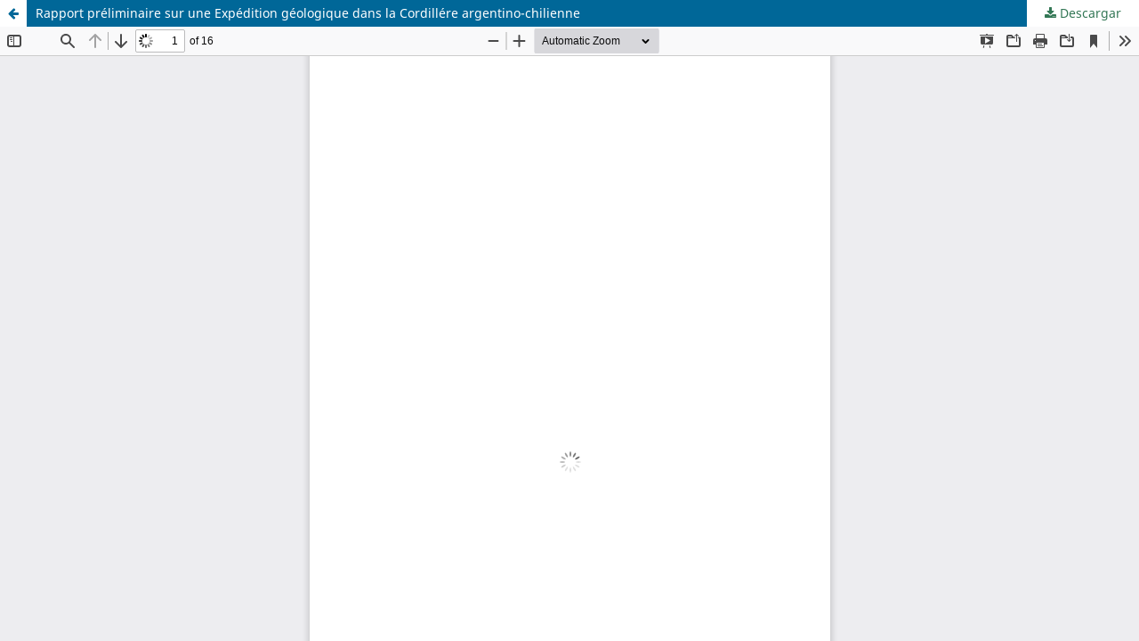

--- FILE ---
content_type: text/html; charset=utf-8
request_url: https://publicaciones.fcnym.unlp.edu.ar/rmlp/article/view/1171/1170
body_size: 2819
content:
<!DOCTYPE html>
<html lang="es" xml:lang="es">
<head>
	<meta http-equiv="Content-Type" content="text/html; charset=utf-8" />
	<meta name="viewport" content="width=device-width, initial-scale=1.0">
	<title>Vista de Rapport préliminaire sur une Expédition géologique dans la Cordillére argentino-chilienne</title>

	
<link rel="icon" href="https://publicaciones.fcnym.unlp.edu.ar/public/journals/1/favicon_es_ES.ico">
<meta name="generator" content="Open Journal Systems 3.4.0.5">
<meta name="keywords" content="Geología, Geology, Biología, Biology, Botanica, Botany, Ecología, Ecology, Paleontología, Paleontology, Zoología, Zoology, Antropología, Anthropology, Geoquímica, Geochemistry, Ciencias Naturales, Natural Sciences">
<meta name="DC.Description" xml:lang="es" content="La Revista del Museo de La Plata es editada por la Facultad de Ciencias Naturales y Museo de la Universidad Nacional de La Plata. Tiene por objetivo principal servir de vehículo de transmisión del conocimiento a la comunidad científica y académica que realiza su labor de investigación en el ámbito de las Ciencias Naturales. Desde su aparición en 1892, la RMLP publica trabajos originales e inéditos de investigación (artículos, notas, revisiones) así como trabajos técnicos y didácticos, sobre cualquier campo de la Antropología, Botánica, Ecología, Geología y Geoquímica, Paleontología y Zoología."/>
<meta name="DC.Description" xml:lang="en" content="The journal Revista del Museo de La Plata (RMLP) is edited by the Facultad de Ciencias Naturales y Museo (FCNYM) of Universidad Nacional de La Plata.
Its main goal is to serve as a means to disseminate knowledge of interest for the scientific and academic community that performs their research activities in the field of Natural Sciences.
Its intended readership includes researchers, academics, museologists, students as well as the general public interested in Natural Sciences.
Since its first issue in 1892, the RMLP has published original research works (articles, notes, review), as well as technical and didactic texts, on all fields of Anthropology, Botany, Ecology, Geology and Geochemistry, Palaeontology and Zoology."/>
<meta name="DC.Description" xml:lang="pt" content="A Revista del Museo de La Plata é editada pela Facultad de Ciencias  Naturales y Museo da Universidad Nacional de La Plata.
Tem como objetivo principal ser umveículo de transmissão de conhecimento à comunidade científica e acadêmica que desenvolveseu trabalho de pesquisa no âmbito das Ciências Naturais. Dirige-se apesquisadores, acadêmicos, museólogos, estudantes e pessoas com interesse nas Ciências Naturais.
Desde seu surgimento em 1892, a RMLP publica trabalhos originais e inéditos depesquisa (artigos, notas, revisões), assim como trabalhos técnicos e didáticos, acerca de todos os campos da Antropologia, Botânica, Ecologia, Geologia e Geoquímica, Paleontologia e Zoologia."/>
<meta name="DC.Identifier.URI" content="https://publicaciones.fcnym.unlp.edu.ar/rmlp/">
<meta name="DC.Title" content="Revista del Museo de La Plata (RMLP)">
<meta name="DC.Subject" xml:lang="es" content="Geología">
<meta name="DC.Subject" xml:lang="en" content="Geology">
<meta name="DC.Subject" xml:lang="es" content="Biología">
<meta name="DC.Subject" xml:lang="en" content="Biology">
<meta name="DC.Subject" xml:lang="es" content="Botanica">
<meta name="DC.Subject" xml:lang="en" content="Botany">
<meta name="DC.Subject" xml:lang="es" content="Ecología">
<meta name="DC.Subject" xml:lang="en" content="Ecology">
<meta name="DC.Subject" xml:lang="es" content="Paleontología">
<meta name="DC.Subject" xml:lang="en" content="Paleontology">
<meta name="DC.Subject" xml:lang="es" content="Zoología">
<meta name="DC.Subject" xml:lang="en" content="Zoology">
<meta name="DC.Subject" xml:lang="es" content="Antropología">
<meta name="DC.Subject" xml:lang="en" content="Anthropology">
<meta name="DC.Subject" xml:lang="es" content="Geoquímica">
<meta name="DC.Subject" xml:lang="en" content="Geochemistry">
<meta name="DC.Subject" xml:lang="es" content="Ciencias Naturales">
<meta name="DC.Subject" xml:lang="en" content="Natural Sciences">
<meta name="DC.Publisher" xml:lang="es" content="Facultad de Ciencias Natuales y Museo, Universidad Nacional de La Plata">
<meta name="DCTERMS.AccrualPeriodicity" xml:lang="es" content="Semestral">
<meta name="DC.Rights" xml:lang="es" content="Esta obra está bajo una licencia de Creative Commons Reconocimiento-NoComercial-CompartirIgual 4.0 Internacional.">
<link rel="DC.Rights" href="https://creativecommons.org/licenses/by-nc-sa/4.0/">
<link rel="DCTERMS.License" href="https://creativecommons.org/licenses/by-nc-sa/4.0/">
<link rel="alternate" type="application/atom+xml" href="https://publicaciones.fcnym.unlp.edu.ar/rmlp/gateway/plugin/APP%5Cplugins%5Cgeneric%5CwebFeed%5CWebFeedGatewayPlugin/atom">
<link rel="alternate" type="application/rdf+xml" href="https://publicaciones.fcnym.unlp.edu.ar/rmlp/gateway/plugin/APP%5Cplugins%5Cgeneric%5CwebFeed%5CWebFeedGatewayPlugin/rss">
<link rel="alternate" type="application/rss+xml" href="https://publicaciones.fcnym.unlp.edu.ar/rmlp/gateway/plugin/APP%5Cplugins%5Cgeneric%5CwebFeed%5CWebFeedGatewayPlugin/rss2">
	<link rel="stylesheet" href="https://publicaciones.fcnym.unlp.edu.ar/rmlp/$$$call$$$/page/page/css?name=stylesheet" type="text/css" /><link rel="stylesheet" href="https://publicaciones.fcnym.unlp.edu.ar/rmlp/$$$call$$$/page/page/css?name=font" type="text/css" /><link rel="stylesheet" href="https://publicaciones.fcnym.unlp.edu.ar/lib/pkp/styles/fontawesome/fontawesome.css?v=3.4.0.5" type="text/css" /><link rel="stylesheet" href="https://publicaciones.fcnym.unlp.edu.ar/public/journals/1/styleSheet.css?d=2024-03-19+11%3A43%3A44" type="text/css" />
	<script src="https://publicaciones.fcnym.unlp.edu.ar/lib/pkp/lib/vendor/components/jquery/jquery.js?v=3.4.0.5" type="text/javascript"></script><script src="https://publicaciones.fcnym.unlp.edu.ar/lib/pkp/lib/vendor/components/jqueryui/jquery-ui.js?v=3.4.0.5" type="text/javascript"></script><script src="https://publicaciones.fcnym.unlp.edu.ar/plugins/themes/default/js/lib/popper/popper.js?v=3.4.0.5" type="text/javascript"></script><script src="https://publicaciones.fcnym.unlp.edu.ar/plugins/themes/default/js/lib/bootstrap/util.js?v=3.4.0.5" type="text/javascript"></script><script src="https://publicaciones.fcnym.unlp.edu.ar/plugins/themes/default/js/lib/bootstrap/dropdown.js?v=3.4.0.5" type="text/javascript"></script><script src="https://publicaciones.fcnym.unlp.edu.ar/plugins/themes/default/js/main.js?v=3.4.0.5" type="text/javascript"></script><script type="text/javascript">
(function (w, d, s, l, i) { w[l] = w[l] || []; var f = d.getElementsByTagName(s)[0],
j = d.createElement(s), dl = l != 'dataLayer' ? '&l=' + l : ''; j.async = true;
j.src = 'https://www.googletagmanager.com/gtag/js?id=' + i + dl; f.parentNode.insertBefore(j, f);
function gtag(){dataLayer.push(arguments)}; gtag('js', new Date()); gtag('config', i); })
(window, document, 'script', 'dataLayer', 'G-4DTWK2XKX0');
</script>
</head>
<body class="pkp_page_article pkp_op_view">

		<header class="header_view">

		<a href="https://publicaciones.fcnym.unlp.edu.ar/rmlp/article/view/1171" class="return">
			<span class="pkp_screen_reader">
									Volver a los detalles del artículo
							</span>
		</a>

		<a href="https://publicaciones.fcnym.unlp.edu.ar/rmlp/article/view/1171" class="title">
			Rapport préliminaire sur une Expédition géologique dans la Cordillére argentino-chilienne
		</a>

		<a href="https://publicaciones.fcnym.unlp.edu.ar/rmlp/article/download/1171/1170/2088" class="download" download>
			<span class="label">
				Descargar
			</span>
			<span class="pkp_screen_reader">
				Descargar PDF
			</span>
		</a>

	</header>

	<script type="text/javascript">
		// Creating iframe's src in JS instead of Smarty so that EZProxy-using sites can find our domain in $pdfUrl and do their rewrites on it.
		$(document).ready(function() {
			var urlBase = "https://publicaciones.fcnym.unlp.edu.ar/plugins/generic/pdfJsViewer/pdf.js/web/viewer.html?file=";
			var pdfUrl = "https://publicaciones.fcnym.unlp.edu.ar/rmlp/article/download/1171/1170/2088";
			$("#pdfCanvasContainer > iframe").attr("src", urlBase + encodeURIComponent(pdfUrl));
		});
	</script>

	<div id="pdfCanvasContainer" class="galley_view">
				<iframe src="" width="100%" height="100%" style="min-height: 500px;" title="PDF de Rapport préliminaire sur une Expédition géologique dans la Cordillére argentino-chilienne" allowfullscreen webkitallowfullscreen></iframe>
	</div>
	
</body>
</html>
